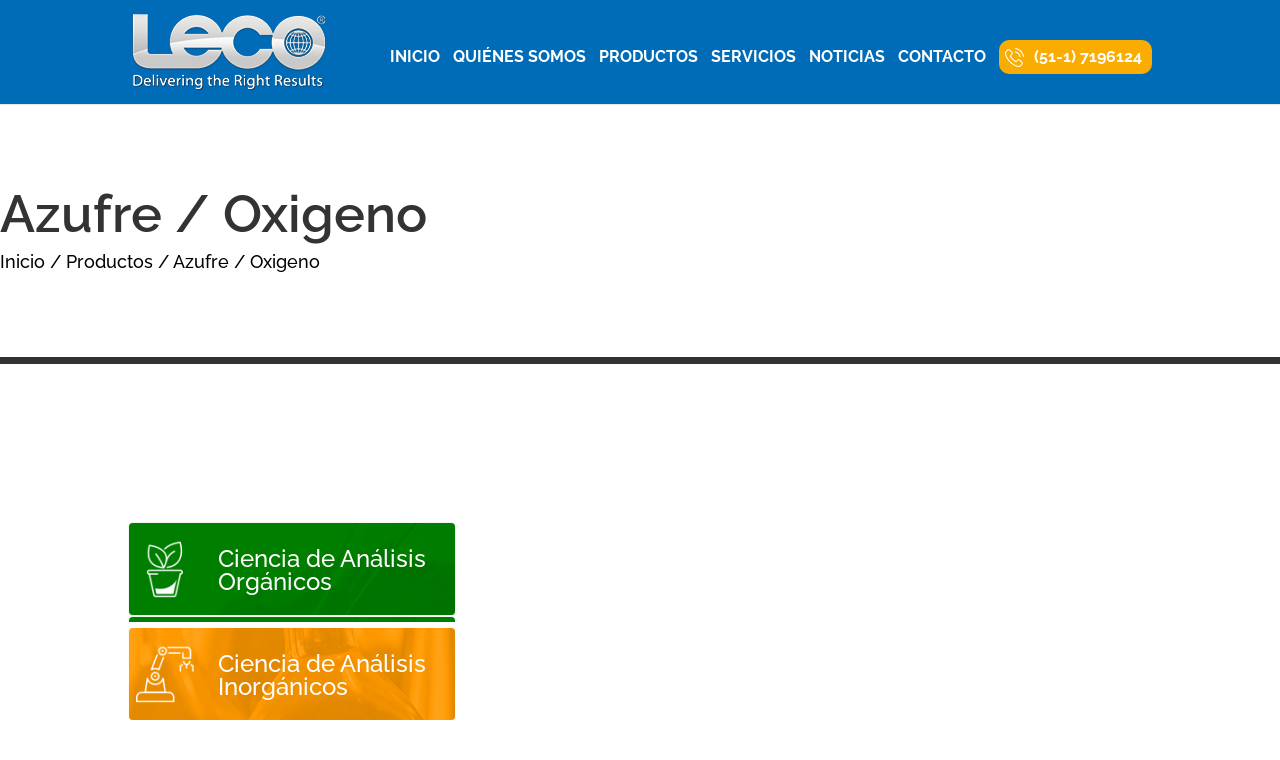

--- FILE ---
content_type: text/css
request_url: https://lecoperu.com/wp-content/themes/LECO/style.css?ver=4.21.0
body_size: 3478
content:
/*
 Theme Name:   LECO
 Description:  LECO
 Author:       Peru Creativo
 Author URI:   http://perucreativo.com
 Template:     Divi
 Version:      1.0.2
*/


/*   MENU
================================================== */
li.telefono{
	background: url('icon-tel.png') no-repeat center left #faac00;
	border-radius: 10px;
	padding-left: 25px;
}

li.telefono a{
	color: #fff !important;
	/*font-weight: lighter !important;*/
	padding: 10px !important;
}

#top-menu li{
	padding-right: 10px;
}

.et-pb-controllers {
    position: absolute;
    z-index: 10;
    top: 50%;
    right: 0px;
    left: auto;
    width: auto;
    text-align: center;
}

.et-pb-arrow-next, .et-pb-arrow-prev{
	color: #006cb7 !important;
}


/*   HOME
================================================== */
.et_pb_slide_description {
	float:left !important;
	padding-left:10px !important;

}

.et_pb_slide_description, .et_pb_slider_fullwidth_off .et_pb_slide_description{
	padding-top: 100px;
}

h2.et_pb_slide_title,
.et_pb_slide_content{
	margin-bottom: 40px;
}

.et_pb_slide_image {
	margin-right: 0;
	right:0px;
	text-align: right;
}

#tipos-de-productos a{
	color: #fff;
}


h2 sup{
	font-size: 26px;
}

#tipos-de-productos a{
	color: #fff;
}

/*   PORQUE SOMOS
================================================== */
.et_pb_blurb_content{
	margin-left: 0;
}

/* 	COLUMNS
================================================== */
.ten-columns .et_pb_module {width: 10%; float: left;}
.nine-columns .et_pb_module {width: 11.11%; float: left;}
.eight-columns .et_pb_module {width: 12.5%; float: left;}
.seven-columns .et_pb_module {width: 14.28%; float: left;}
.six-columns .et_pb_module {width: 16.66%; float: left;}
.five-columns .et_pb_module {width: 20%; float: left;}


/*   TESTIMONIALES
================================================== */
#testimoniales .et_pb_image_wrap{
	width: 75px;
}

.pc-nombre{
	color: #0097ff;
	font-weight: bold;
	font-size: 14px;
	margin-bottom: 0;
	padding-bottom: 0;
}

.pc-cargo{
	color: #777777;
	font-size: 12px;
}

/* 	SUSCRIBIRSE
================================================== */
#mc-embedded-subscribe-form{
	text-align: center;
}

#mc-embedded-subscribe-form input{
	border: none;
	margin: 0;
	padding: 20px 10px;
	position: relative;
}

#mc-embedded-subscribe-form input[type="email"]{
	border-top-left-radius: 5px;
	border-bottom-left-radius: 5px;
	font-size: 20px;
	width: 200px;
}

#mc-embedded-subscribe-form input[type="submit"]{
	/*background: #05cf5a;*/

	/* Permalink - use to edit and share this gradient: http://colorzilla.com/gradient-editor/#ffae00+0,cc8c00+100 */
	background: #ffae00; /* Old browsers */
	background: -moz-linear-gradient(top, #ffae00 0%, #cc8c00 100%); /* FF3.6-15 */
	background: -webkit-linear-gradient(top, #ffae00 0%,#cc8c00 100%); /* Chrome10-25,Safari5.1-6 */
	background: linear-gradient(to bottom, #ffae00 0%,#cc8c00 100%); /* W3C, IE10+, FF16+, Chrome26+, Opera12+, Safari7+ */
	filter: progid:DXImageTransform.Microsoft.gradient( startColorstr='#ffae00', endColorstr='#cc8c00',GradientType=0 ); /* IE6-9 */


	border-top-right-radius: 5px;
	border-bottom-right-radius: 5px;
	color: #fff;
	cursor: pointer;
	font-size: 15px;
	font-weight: bold;

	left: -5px;
	padding: 23px 8px;
	text-transform: uppercase;
	top: -2px;
}

/*   CONTACTENOS
================================================== */
#pc-contactenos .et_contact_bottom_container{
	float: none;
	text-align: left;
}


.et-pb-contact-message,
.et_pb_contact_captcha_question,
.et_pb_contact_right {
	color: #fff;
}

.et_pb_contact_captcha_question,
.et_pb_contact_right {
	font-size: 18px;
}

.et_pb_contact_right{
	display: block;
}

.et_pb_contact p .et_contact_error {
	border:1px solid #faac00 !important;
}

/*   REDES SOCIALES
================================================== */
.social-links .fa{
	color: #fff;
	background: #005088;
	border-radius: 50%;
	display: inline-block;
	font-size: 32px;
	height: 50px;
	margin-right: 10px;
	padding: 10px;
	text-align: center;
	width: 50px;
}



/*   QUIENES SOMOS
================================================== */
#pc-quienes-somos .et_pb_blurb_position_left .et_pb_main_blurb_image{
	vertical-align: middle;
	width: 110px;
}

#pc-quienes-somos .et_pb_blurb_content,
#pc-servicios .et_pb_blurb_content{
	max-width: 100%;
	padding: 20px;
}

#pc-servicios .et_pb_blurb_position_left .et_pb_main_blurb_image{
	text-align: center;
	vertical-align: middle;
	width: 100px;
}

#pc-servicios .et_pb_blurb_0,
#pc-servicios .et_pb_blurb_1 {
	min-height: 180px;
}

#pc-servicios .et_pb_blurb_2,
#pc-servicios .et_pb_blurb_3 {
	min-height: 290px;
}

/*   CATEGORY
================================================== */
#pc-category-banner{
	border-bottom: 7px solid #333;
    padding-top: 84px;
    padding-bottom: 84px;
    width: 100%;

}

#pc-category-banner h1 {
    font-weight: 600;
    font-size: 52px;
}

#pc-category-banner p{
	color: #000;
	font-size: 18px;
	font-weight: 500;
}


#pc-category-banner img{
	width: 100%;
}

.no-submenus .pc-submenu { display: none; }







/*   PRODUCTO
================================================== */
.container:before { background-color:transparent !important; }
.et_pb_widget_area_right { border-left:0 !important; }
.et_pb_widget_area_left { border-right:0 !important; }

.pc-producto #left-area{
	width: 65%;
}

.pc-producto #sidebar{
	width: 35%;
}

.pc-producto .entry-title{
	color: #fff;
	border-radius: 3px;
	font-size: 24px;
	margin-bottom: 20px;
	padding:20px 10px;
}

/* H1 Background */


.pc-producto  .img-producto,
.pc-product-image{
	background: #F7F7F7;
	border: 1px solid #e3e3e3;
	border-radius: 3px;
	box-shadow: 0px 2px 18px 0px rgba(0,0,0,0.3);
}

div.et_pb_section.et_pb_section_subscribirse {
    background-image: url(http://leco.perucreativo.org/wp-content/uploads/2017/12/bg-suscripcion.jpg)!important;
}

.pc-producto .pc-botones{
	margin-top: 30px;
}

.pc-botones .et_pb_button_module_wrapper{
	display: inline-block;
	margin-right: 10px;
}

.pc-producto .pc-botones .et_pb_button {
    color: #ffffff!important;
    border-width: 0px!important;
    border-radius: 5px;
    font-size: 18px;
    padding-left: 2em;
    padding-right: 0.7em;
    background-image: linear-gradient(180deg,#ffaf00 0%,#cc8c00 100%)!important;
}





.pc-producto .pc-botones .et_pb_button:before {
    content: attr(data-icon);
    font-family: "ETmodules"!important;
    line-height: 1.7em;
    font-size: 18px!important;
    opacity: 1;
    margin-left: -1.3em;
    right: auto;
    display: inline-block;
}

.pc-producto .pc-botones .et_pb_button:after { display: none; }

.parent-category {
	/*display: table-cell;*/
	background-size: contain;
	font-size: 24px;
	height: 100px;
	margin-bottom: 5px;
	padding-left: 90px;
	vertical-align: middle;
}

.parent-category  a{
	color: #fff;
	display: block;
	padding-top: 25px;
}

.parent-category.analisis-de-imagenes-microscopia-y-camaras  a{ padding-top: 13px; }

.parent-category.ciencia-de-analisis-organicos{ background: url(images/categoria-1.jpg); background-size: contain; }
.parent-category.ciencia-de-analisis-inorganicos{ background: url(images/categoria-2.jpg); background-size: contain; }
.parent-category.ciencia-de-los-materiales{ background: url(images/categoria-3.jpg); background-size: contain; }
.parent-category.ciencia-de-la-separacion{ background: url(images/categoria-4.jpg); background-size: contain; }
.parent-category.analisis-de-imagenes-microscopia-y-camaras{ background: url(images/categoria-5.jpg); background-size: contain; }


.pc-submenu{
	display: none;
	margin-bottom: 10px;
	width: 99%;
}

.pc-submenu li{
	background: #f5f5f5;
	border: 1px solid #e1e1e1;
	padding: 25px 15px;
}

/*   CATEGORIAS
================================================== */
.category-name {
	background: #f5f5f5;
	border: 1px solid #e0e0e0;
	border-radius: 5px;
	color: #4b4b4d;
	cursor: pointer;
	font-size: 20px;
	margin:10px 0;
	padding: 20px 10px;

	    /* Firefox */
    -moz-transition: all 0.3s ease-in;
    /* WebKit */
    -webkit-transition: all 0.3s ease-in;
    /* Opera */
    -o-transition: all 0.3s ease-in;
    /* Standard */
    transition: all 0.3s ease-in;

}



.category-name:after{
	font-family: "FontAwesome";
	content: "\f0ab";
	line-height: 20px;
	position: absolute;
	right: 10px;
}

.category-name.active{
	color: #fff;
}

.category-name.active:after{
	content: "\f0aa";
}

.products-on-category {
	display: none;
}

.single-product{
	display: inline-block;
	margin-bottom: 20px;
	max-width: 48%;
}

.single-product.odd {
	margin-right: 3%;
}

 .single-product .link{
 	border-bottom-left-radius:3px;
 	border-bottom-right-radius:3px;
 	color: #fff;
 	display: block;
 	padding: 15px 10px;
 }

/*   COLORES
================================================== */
#pc-category-descripcion .content { margin: 0 auto;	max-width: 1080px; min-height: 100px; padding-left: 120px;}

#pc-category-banner.ciencia-de-analisis-organicos{ border-bottom: 7px solid #0f9512; }
#pc-category-descripcion.ciencia-de-analisis-organicos{ background: #007a00; color: #fff; padding: 50px 100px}
#pc-category-descripcion.ciencia-de-analisis-organicos .content{ background: url(images/iconos/organicos.png) center left no-repeat;}
.pc-producto h1.ciencia-de-analisis-organicos{  background: #007d00; }
#pc-category-banner.ciencia-de-analisis-organicos h1{ color: #0f9512!important; }
.categoria-de-producto-ciencia-de-analisis-organicos .pc-botones .et_pb_button { background: #008d00 !important; }
.pc-submenu.ciencia-de-analisis-organicos .current-category { background: #007d00; color:#fff;}
.ciencia-de-analisis-organicos .category-name.active{ background: #007d00  }
.ciencia-de-analisis-organicos .single-product .link { background: #007d00; }


#pc-category-banner.ciencia-de-analisis-inorganicos{ border-bottom: 7px solid #de8c11; }
#pc-category-descripcion.ciencia-de-analisis-inorganicos{ background: #ff9d0a; color: #fff; padding: 50px 100px}
#pc-category-descripcion.ciencia-de-analisis-inorganicos .content{ background: url(images/iconos/inorganicos.png) center left no-repeat;}
.pc-producto h1.ciencia-de-analisis-inorganicos{  background: #ff9d0a; }
#pc-category-banner.ciencia-de-analisis-inorganicos h1{ color: #ff9d0a!important; }
.categoria-de-producto-ciencia-de-analisis-inorganicos .pc-botones .et_pb_button { background: #ff9d0a !important; }
.pc-submenu.ciencia-de-analisis-inorganicos .current-category { background: #ff9d0a; color:#fff;}
.ciencia-de-analisis-inorganicos .category-name.active{ background: #ff9d0a  }
.ciencia-de-analisis-inorganicos .single-product .link { background: #ff9d0a; }




#pc-category-banner.ciencia-de-la-separacion{ border-bottom: 7px solid #4b984b; }
#pc-category-descripcion.ciencia-de-la-separacion{ background: #4cc04c; color: #fff; padding: 50px 100px}
#pc-category-descripcion.ciencia-de-la-separacion .content{ background: url(images/iconos/separacion.png) center left no-repeat;}
.pc-producto h1.ciencia-de-la-separacion{  background: #4cc04c; }
#pc-category-banner.ciencia-de-la-separacion h1{ color: #4cc04c!important; }
.categoria-de-producto-ciencia-de-la-separacion .pc-botones .et_pb_button { background: #4cc04c !important; }
.pc-submenu.ciencia-de-la-separacion .current-category { background: #4cc04c; color:#fff;}
.ciencia-de-la-separacion .category-name.active{ background: #4cc04c  }
.ciencia-de-la-separacion .single-product .link { background: #4cc04c; }


#pc-category-banner.ciencia-de-los-materiales{ border-bottom: 7px solid #323290; }
#pc-category-descripcion.ciencia-de-los-materiales{ background: #3e3eab; color: #fff; padding: 50px 100px}
#pc-category-descripcion.ciencia-de-los-materiales .content{ background: url(images/iconos/materiales.png) center left no-repeat;}
.pc-producto h1.ciencia-de-los-materiales{  background: #3e3eab; }
#pc-category-banner.ciencia-de-los-materiales h1{ color: #3e3eab!important; }
.categoria-de-producto-ciencia-de-los-materiales .pc-botones .et_pb_button { background: #3e3eab !important; }
.pc-submenu.ciencia-de-los-materiales .current-category { background: #3e3eab; color:#fff;}
.ciencia-de-los-materiales .category-name.active{ background: #3e3eab  }
.ciencia-de-los-materiales .single-product .link { background: #3e3eab; }


#pc-category-banner.analisis-de-imagenes-microscopia-y-camaras{ border-bottom: 7px solid #6f236f; }
#pc-category-descripcion.analisis-de-imagenes-microscopia-y-camaras{ background: #842984; color: #fff; padding: 50px 100px}
#pc-category-descripcion.analisis-de-imagenes-microscopia-y-camaras .content{ background: url(images/iconos/imagenes.png) center left no-repeat;}
.pc-producto h1.analisis-de-imagenes-microscopia-y-camaras{  background: #842984; }
#pc-category-banner.analisis-de-imagenes-microscopia-y-camaras h1{ color: #842984!important; }
.categoria-de-producto-analisis-de-imagenes-microscopia-y-camaras .pc-botones .et_pb_button { background: #842984 !important; }
.pc-submenu.analisis-de-imagenes-microscopia-y-camaras .current-category { background: #842984; color:#fff;}

.analisis-de-imagenes-microscopia-y-camaras .category-name.active{ background: #842984  }
.analisis-de-imagenes-microscopia-y-camaras .single-product .link { background: #842984; }

/*   FOOTER
================================================== */
#footer-bottom{
	padding: 30px 0 20px 0;
}

#main-footer{
	border-top:8px solid #e3e3e2;
}

#footer-widgets{
	padding-top: 0;
}

#footer-info{
	text-align: center;
	width: 100%;
}

#footer-info a{
	font-weight: normal;
}

.footer-widget{
	border-right: 1px solid #177abe;
	min-height: 300px;
	padding: 65px 30px;
	margin: 0 !important;
	text-align: center;

}

.footer-widget.last{
	border: none;
}

.et_pb_gutters3.et_pb_footer_columns4 .footer-widget{
	width: 25%;
}

.et_pb_widget{
	width: 100%;
}

.footer-widget .textwidget,
.footer-widget .textwidget a,
.footer-widget .menu a{
	color: #f5f5f5 !important;
}

.footer-widget .et_pb_widget ul li{
	list-style: none;
	margin-bottom: 0;
}

.footer-widget li:before{
	display: none;
}


/*   QUERIES
================================================== */
/* Large desktops and laptops */
@media (min-width: 1200px) and (max-width: 1400px) {

	#mc-embedded-subscribe-form input[type="email"]{
		font-size: 14px;
		padding: 15px;
		width: 200px;
	}

	#mc-embedded-subscribe-form input[type="submit"]{
		font-size: 12px;
		padding: 16px 8px;
		top: -1px;
		width: 100px;
	}

}

/* Landscape tablets and medium desktops */
@media (min-width: 1025px) and (max-width: 1199px) {

}

/* Portrait tablets and small desktops */
@media (min-width: 769px) and (max-width: 1024px) {
	#top-menu li a{
		font-size: 12px !important;
	}


	#mc-embedded-subscribe-form input[type="email"]{
		font-size: 14px;
		padding: 10px;
		width: 135px;
	}

	#mc-embedded-subscribe-form input[type="submit"]{
		font-size: 12px;
		padding: 12px 8px;
		top: 0;
		width: 100px;
	}

	h2{
		font-size: 40px !important;
	}

	h2.category-name{
		font-size: 18px !important;
	}

	.parent-category{
		font-size: 18px;
		height: 74px;
		padding-left: 60px;
	}

	.parent-category a{
		padding-top: 10px;
	}
}




/* Landscape phones and portrait tablets */
@media (max-width: 768px) {
	h2{
		font-size: 36px !important;
	}

	.five-columns .et_pb_module {width: 100%; float: none;}

	.parent-category{
		height: 105px;
		max-width: 365px;
	}

	.footer-widget{
		border-right:none;
		min-height: auto;
		padding: 25px 30px;
		margin: 0 !important;
		text-align: center;
	}


}

/* Portrait phones and smaller */
@media (max-width: 480px) {
	h2{
		font-size: 32px !important;
	}


	h2.category-name{
		font-size: 18px !important;
	}
	#pc-category-descripcion {
		padding: 40px !important;
	}


	#pc-category-descripcion.ciencia-de-analisis-organicos .content{ background: url(images/iconos/organicos.png) center top no-repeat;}
	#pc-category-descripcion.ciencia-de-analisis-inorganicos .content{ background: url(images/iconos/inorganicos.png) center top no-repeat;}
	#pc-category-descripcion.ciencia-de-la-separacion .content{ background: url(images/iconos/separacion.png) center top no-repeat;}
	#pc-category-descripcion.ciencia-de-los-materiales .content{ background: url(images/iconos/materiales.png) center top no-repeat;}
	#pc-category-descripcion.analisis-de-imagenes-microscopia-y-camaras .content{ background: url(images/iconos/imagenes.png) center top no-repeat;}


	#pc-category-descripcion .content{
		padding-left: 0;
		padding-top: 120px;
	}

	.parent-category {
		height: 98px;
	}

	.single-product{
		max-width: 100%;
	}

	.single-product.odd {
		margin-right: 0;
	}

	.single-product .link {
		padding:10px;
	}

	.five-columns .et_pb_module {width: 100%; float: none;}

	.footer-widget{
		border-right:none;
		min-height: auto;
		padding: 25px 30px;
		margin: 0 !important;
		text-align: center;
	}
}

--- FILE ---
content_type: application/javascript
request_url: https://lecoperu.com/wp-content/themes/LECO/js/app.js?ver=6.2.8
body_size: 72
content:
jQuery( document ).ready(function() {
    console.log( "ready!" );
    jQuery(".category-name").click(function(){
    	// jQuery(".category-name").removeClass('active');
    	// jQuery(".products-on-category").slideUp('fast');
    	jQuery(this).toggleClass('active');
    	console.log(this);

    	jQuery(this).siblings('.products-on-category').slideToggle( "slow");

    });
});